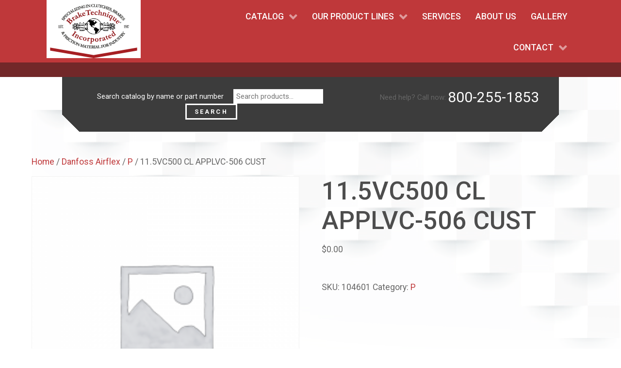

--- FILE ---
content_type: text/css
request_url: https://braketechnique.com/wp-content/themes/g5_hydrogen/custom/css-compiled/custom.css?ver=6.8.3
body_size: 1890
content:
/* GANTRY5 DEVELOPMENT MODE ENABLED.
 *
 * WARNING: This file is automatically generated by Gantry5. Any modifications to this file will be lost!
 *
 * For more information on modifying CSS, please read:
 *
 * http://docs.gantry.org/gantry5/configure/styles
 * http://docs.gantry.org/gantry5/tutorials/adding-a-custom-style-sheet
 */

[style*="--aspect-ratio"] > :first-child {
  width: 100%;
}
[style*="--aspect-ratio"] > img {
  height: auto;
}
@supports (--custom:property) {
  [style*="--aspect-ratio"] {
    position: relative;
  }
  [style*="--aspect-ratio"]::before {
    content: "";
    display: block;
    padding-bottom: calc(100% / (var(--aspect-ratio)));
  }
  [style*="--aspect-ratio"] > :first-child {
    position: absolute;
    top: 0;
    left: 0;
    height: 100%;
  }
}
.no-space {
  margin: 0;
  padding: 0;
}
.no-margin {
  margin: 0;
}
.g-offcanvas-toggle {
  z-index: 5000;
}
[class^="boxplus"], [class*=" boxplus"] {
  border: none;
}
/*/
****************************************************************************/
/*** END MIXINS AND DEFAULT CLASSES ***/
/*** BEGIN MAIN TEMPLATE ***/
/*/
#g-navigation,
****************************************************************************/
body {
  font-size: 1.1rem;
  line-height: 1.5;
}
#g-header {
  background-image: url('../../images/red_tiles.png');
  background-repeat: no-repeat;
  background-position: top right;
}
#g-navigation {
  z-index: 1000;
  border-bottom: 30px solid #722829;
}
#g-navigation .g-container {
  width: 85%;
}
#g-navigation a.gantry-logo img {
  width: auto;
  padding: 0.5rem 1.5rem 1.25rem;
  background: url('../../images/logobox.svg') #FFF;
  background-size: cover;
  background-position: bottom center;
  position: absolute;
  top: 0;
  left: 0;
}
#g-navigation .g-toplevel > li {
  text-transform: uppercase;
}
#g-navigation .g-toplevel > li > .g-dropdown {
  text-transform: capitalize;
}
#g-navigation .g-main-nav .g-toplevel > li:not(.g-menu-item-type-particle):not(.g-menu-item-type-module).active {
  background: #A61F21;
}
#g-navigation .g-main-nav .g-toplevel > li:not(.g-menu-item-type-particle):not(.g-menu-item-type-module).active > .g-menu-item-container {
  color: #FFF;
}
.g-home #g-navigation {
  border-bottom: none;
}
.g-home #g-navigation a.gantry-logo img {
  padding: 1.5rem 3rem 2rem;
}
#g-header {
  z-index: 900;
}
#g-feature {
  /*background-image: url("/wp-content/uploads/gray_tiles.png");*/
  background-position: top right;
  background-repeat: no-repeat;
  position: relative;
}
#g-wrapper-body {
  position: relative;
  background-image: url('../../images/white_tiles.png');
  background-repeat: no-repeat;
  background-position: top right;
}
#g-search {
  background: #3C3C3C;
  /* fallback */
  background: linear-gradient(0deg, #3C3C3C 10px, #3C3C3C 0) top left, linear-gradient(0deg, #3C3C3C 10px, #3C3C3C 0) top right, linear-gradient(315deg, transparent 25px, #3C3C3C 0) bottom right, linear-gradient(45deg, transparent 25px, #3C3C3C 0) bottom left;
  /* linear-gradient(135deg, transparent 10px, #3C3C3C 0) top left, */
  /* linear-gradient(225deg, transparent 10px, #3C3C3C 0) top right, */
  background-size: 52% 52%;
  background-repeat: no-repeat;
  margin: 0 auto;
  width: 80%;
  font-size: 85%;
  /* widget_product_search */
}
#g-search .g-container {
  width: 100%;
}
#g-search a {
  color: #FFF;
}
#g-search .widget_product_search h2 {
  font-size: 100%;
  color: #FFF;
  display: inline;
  font-weight: normal;
}
#g-search .widget_product_search form {
  display: inline;
}
#g-search .widget_product_search button {
  background-color: transparent;
  border: 3px solid #fff;
  font-weight: 700;
  font-size: 1rem;
  text-transform: uppercase;
  padding: 0.25rem 1rem;
  font-size: 85%;
  letter-spacing: 0.2rem;
  color: #FFF;
}
#g-search .widget_product_search input {
  border: none;
  border-radius: 0;
  margin-right: 0.25rem;
}
/* g-search */
#g-main {
  background: none;
}
#g-main strong {
  color: #1a1a1a;
}
#g-main a {
  /* color: #1F6FD6; */
}
#g-main .button-list {
  text-align: center;
}
#g-main li.btn, #g-main a.btn {
  display: inline-block;
  width: auto;
  margin: 10px 0;
  color: #FFF;
}
#g-main li.btn a {
  color: #FFF;
}
/* G-MAIN */
.home #g-main h1, .home #g-main h2 {
  color: #000;
  font-weight: 300;
  text-align: center;
}
.home #g-main .subfeature h2.widgettitle {
  font-size: 1.5rem;
  color: #153A7E;
  text-align: left;
}
.home #g-main h2, .home #g-main h2.widgettitle {
  font-size: 3rem;
}
.home #g-main li.btn, .home #g-main a.btn {
  display: block;
  width: 100%;
}
/* HOME */
p {
  margin: 1rem 0;
}
h1, h2, h3, h4, h5, h6 {
  margin: 4rem 1rem 1rem 0;
}
h1, h2 {
  font-size: 3.25rem;
  line-height: normal;
}
.entries h2.entry-title, .entry-content h2, h2.widgettitle {
  font-size: 2.25rem;
  color: #3063A4;
  color: #000;
}
.subfeature h2.widgettitle {
  font-size: 1.5rem;
  color: #153A7E;
}
h3 {
  font-size: 2rem;
}
h4 {
  font-size: 1.5rem;
  margin-bottom: 0.5rem;
}
.strong-view.default .testimonial-heading {
  font-size: 1.5rem;
  line-height: normal;
}
a.img-button {
  position: relative;
  display: block;
  width: auto;
  margin: 40px 20px;
}
a.img-button img.alignnone {
  margin: 0;
}
.caption-overlay {
  position: absolute;
  bottom: 0;
  left: 0;
  width: 100%;
  background: rgba(0, 0, 0, 0.8);
  color: #fff;
  text-align: center;
  padding: 3px 8px;
}
#g-footer {
  background-image: url('../../images/red_tiles.png');
  background-repeat: no-repeat;
  background-position: top right;
  font-size: 0.85rem;
  padding-top: 3rem;
}
#g-footer a {
  color: #FFF;
}
#g-footer a:hover, #g-footer a:focus {
  text-decoration: underline;
}
#g-footer .widget_ninja_forms_widget {
  /* margin-top: 1.5rem; */
}
#g-footer h1, #g-footer h2, #g-footer h3, #g-footer h4, #g-footer h5, #g-footer h6, #g-footer strong {
  color: #FFF;
}
#g-footer .nf-form-content .listselect-wrap .nf-field-element div, #g-footer .nf-form-content .ninja-forms-field {
  font-size: 0.75rem;
}
#g-footer .widget_ninja_forms_widget input[type=button] {
  background-color: transparent;
  border: 3px solid #fff;
  font-weight: 700;
  font-size: 1rem;
  text-transform: uppercase;
  padding: 0.25rem 1rem;
  font-size: 85%;
  letter-spacing: 0.2rem;
}
/* #g-footer */
.footnote {
  font-size: 0.75rem;
  margin: 1rem 0;
}
.entry-meta {
  display: none !important;
  visibility: hidden;
}
.category-blog .entry-meta {
  visibility: visible;
  display: flex;
  flex-flow: row wrap;
  justify-content: flex-start;
}
.category-blog .entry-meta div {
  width: auto;
  margin: 0 1rem 0 0;
}
.meta-author, .meta-categories {
  display: none !important;
  visibility: hidden;
}
.testimonial-inner {
  background: #fff;
}
.g-offcanvas-toggle {
  display: block;
  position: static;
  top: 0rem;
  left: 0;
  z-index: 10;
  line-height: 1;
  cursor: pointer;
  text-align: center;
  padding: 10px;
  font-size: 2rem;
  color: #666666;
}
#g-subfeature {
  margin: 0;
  padding: 0;
}
.manufacturers {
  position: relative;
  text-align: center;
}
.manufacturers h2 {
  background: #3C3C3C;
  /* fallback */
  background: linear-gradient(0deg, #3C3C3C 10px, #3C3C3C 0) top left, linear-gradient(0deg, #3C3C3C 10px, #3C3C3C 0) top right, linear-gradient(315deg, transparent 10px, #3C3C3C 0) bottom right, linear-gradient(45deg, transparent 10px, #3C3C3C 0) bottom left;
  /* linear-gradient(135deg, transparent 10px, #3C3C3C 0) top left, */
  /* linear-gradient(225deg, transparent 10px, #3C3C3C 0) top right, */
  background-size: 50% 55%;
  background-repeat: no-repeat;
  color: #FFF;
  position: relative;
  top: 0;
  width: 35%;
  min-width: 300px;
  margin: 0 auto 2.5rem;
  padding: 0.5rem 3rem;
  font-weight: 300;
  font-size: 120%;
  letter-spacing: 0.15rem;
}
div#n2-ss-2 .n2-ss-slider-pane-single {
  margin: 0 auto !important;
}
div#n2-ss-2 .n2-ss-slider-3 {
  height: 200px !important;
}
.berocket_lgv_widget a, .berocket_lgv_widget span {
  margin-right: 0.25rem;
}
sup {
  font-size: 65%;
}
.pdf:after {
  content: "";
  background: url('../../../../uploads/2020/05/PDF_Icon.gif');
  width: 25px;
  height: 8px;
  display: inline-block;
  margin: 0 8px;
  position: relative;
  top: -1px;
}
@media only all and (max-width: 59.99rem) {
  #g-navigation a.gantry-logo img {
    position: relative;
  }
}
@media only all and (max-width: 48rem) {
  #g-footer {
    background-size: 300%;
  }
}
/*# sourceMappingURL=custom.css.map */